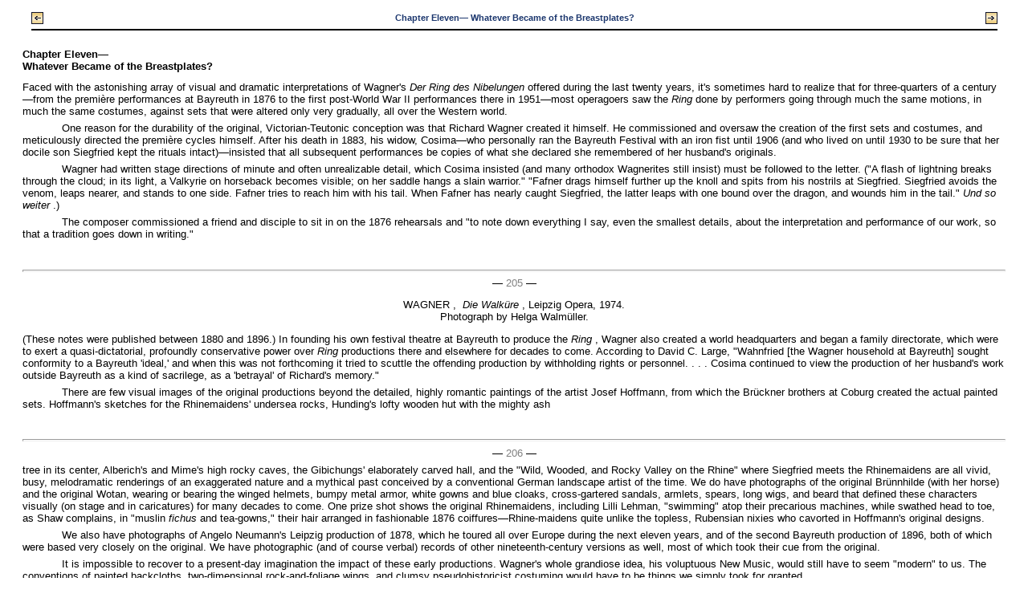

--- FILE ---
content_type: text/html;charset=UTF-8
request_url: https://publishing.cdlib.org/ucpressebooks/view?docId=ft887008cv&doc.view=content&chunk.id=d0e6975&toc.depth=1&anchor.id=JD_Page_209&brand=ucpress
body_size: 36993
content:

<!DOCTYPE html
  PUBLIC "-//W3C//DTD XHTML 1.0 Transitional//EN" "http://www.w3.org/TR/xhtml1/DTD/xhtml1-transitional.dtd">
<html xmlns="http://www.w3.org/1999/xhtml" xml:lang="en" lang="en"><head><meta http-equiv="Content-Type" content="text/html; charset=UTF-8; charset=UTF-8" /><title>The Ultimate Art "d0e6975"
      </title><link href="css/eschol/escholarship-combined.css" rel="stylesheet" type="text/css" /></head><body><table width="100%" border="0" cellpadding="0" cellspacing="0"><tr><td colspan="2" width="100%" align="center" valign="top"><table width="94%" border="0" cellpadding="0" cellspacing="0"><tr><td colspan="3"> </td></tr><tr><td width="25%" align="left"><table border="0" cellpadding="0" cellspacing="0"><tr><td width="15" align="left" valign="middle"><a href="https://publishing.cdlib.org/ucpressebooks/view?docId=ft887008cv&amp;chunk.id=d0e6684&amp;toc.id=&amp;brand=ucpress" target="_top"><img src="https://publishing.cdlib.org/ucpressebooks/icons/eschol/b_prev.gif" width="15" height="15" border="0" alt="previous chapter" /></a></td><td width="8" nowrap="nowrap"><img alt="" src="https://publishing.cdlib.org/ucpressebooks/icons/eschol/spacer.gif" width="8" /></td><td align="left" valign="middle"><a class="midnav" href="https://publishing.cdlib.org/ucpressebooks/view?docId=ft887008cv&amp;chunk.id=d0e6684&amp;toc.id=&amp;brand=ucpress" target="_top"></a></td></tr></table></td><td width="50%" align="center"><span class="chapter-text">Chapter Eleven— Whatever Became of the Breastplates?</span></td><td width="25%" align="right"><table border="0" cellpadding="0" cellspacing="0"><tr><td align="right" valign="middle"><a class="midnav" href="https://publishing.cdlib.org/ucpressebooks/view?docId=ft887008cv&amp;chunk.id=d0e7260&amp;toc.id=&amp;brand=ucpress" target="_top"></a></td><td width="8" nowrap="nowrap"><img alt="" src="https://publishing.cdlib.org/ucpressebooks/icons/eschol/spacer.gif" width="8" /></td><td width="15" align="right" valign="middle"><a href="https://publishing.cdlib.org/ucpressebooks/view?docId=ft887008cv&amp;chunk.id=d0e7260&amp;toc.id=&amp;brand=ucpress" target="_top"><img src="https://publishing.cdlib.org/ucpressebooks/icons/eschol/b_next.gif" width="15" height="15" border="0" alt="next chapter" /></a></td></tr></table></td></tr><tr><td colspan="3"><hr class="hr-title" /></td></tr></table></td></tr></table><table width="100%" border="0" cellpadding="0" cellspacing="0"><tr><td align="left" valign="top"><div class="content"><h2 class="normal">Chapter Eleven—<br /> Whatever Became of the Breastplates?</h2><p class="noindent">Faced with the astonishing array of visual and dramatic interpretations of Wagner's <i>Der Ring des Nibelungen</i> offered during the last twenty years, it's sometimes hard to realize that for three-quarters of a century—from the première performances at Bayreuth in 1876 to the first post-World War II performances there in 1951—most operagoers saw the <i>Ring</i> done by performers going through much the same motions, in much the same costumes, against sets that were altered only very gradually, all over the Western world.</p><p class="normal">One reason for the durability of the original, Victorian-Teutonic conception was that Richard Wagner created it himself. He commissioned and oversaw the creation of the first sets and costumes, and meticulously directed the première cycles himself. After his death in 1883, his widow, Cosima—who personally ran the Bayreuth Festival with an iron fist until 1906 (and who lived on until 1930 to be sure that her docile son Siegfried kept the rituals intact)—insisted that all subsequent performances be copies of what she declared she remembered of her husband's originals.</p><p class="normal">Wagner had written stage directions of minute and often unrealizable detail, which Cosima insisted (and many orthodox Wagnerites still insist) must be followed to the letter. ("A flash of lightning breaks through the cloud; in its light, a Valkyrie on horseback becomes visible; on her saddle hangs a slain warrior." "Fafner drags himself further up the knoll and spits from his nostrils at Siegfried. Siegfried avoids the venom, leaps nearer, and stands to one side. Fafner tries to reach him with his tail. When Fafner has nearly caught Siegfried, the latter leaps with one bound over the dragon, and wounds him in the tail." <i>Und so weiter</i> .)</p><p class="normal">The composer commissioned a friend and disciple to sit in on the 1876 rehearsals and "to note down everything I say, even the smallest details, about the interpretation and performance of our work, so that a tradition goes down in writing."</p><hr class="pb" /><div align="center">― <span class="run-head">205</span> ―</div><p class="caption"><span class="sc">WAGNER</span> , <i> Die Walküre</i> , Leipzig Opera, 1974.<br /> Photograph by Helga Walmüller.</p><p class="noindent">(These notes were published between 1880 and 1896.) In founding his own festival theatre at Bayreuth to produce the <i>Ring</i> , Wagner also created a world headquarters and began a family directorate, which were to exert a quasi-dictatorial, profoundly conservative power over <i>Ring</i> productions there and elsewhere for decades to come. According to David C. Large, "Wahnfried [the Wagner household at Bayreuth] sought conformity to a Bayreuth 'ideal,' and when this was not forthcoming it tried to scuttle the offending production by withholding rights or personnel. . . . Cosima continued to view the production of her husband's work outside Bayreuth as a kind of sacrilege, as a 'betrayal' of Richard's memory."</p><p class="normal">There are few visual images of the original productions beyond the detailed, highly romantic paintings of the artist Josef Hoffmann, from which the Brückner brothers at Coburg created the actual painted sets. Hoffmann's sketches for the Rhinemaidens' undersea rocks, Hunding's lofty wooden hut with the mighty ash</p><hr class="pb" /><div align="center">― <span class="run-head">206</span> ―</div><p class="noindent">tree in its center, Alberich's and Mime's high rocky caves, the Gibichungs' elaborately carved hall, and the "Wild, Wooded, and Rocky Valley on the Rhine" where Siegfried meets the Rhinemaidens are all vivid, busy, melodramatic renderings of an exaggerated nature and a mythical past conceived by a conventional German landscape artist of the time. We do have photographs of the original Brünnhilde (with her horse) and the original Wotan, wearing or bearing the winged helmets, bumpy metal armor, white gowns and blue cloaks, cross-gartered sandals, armlets, spears, long wigs, and beard that defined these characters visually (on stage and in caricatures) for many decades to come. One prize shot shows the original Rhinemaidens, including Lilli Lehman, "swimming" atop their precarious machines, while swathed head to toe, as Shaw complains, in "muslin <i>fichus</i> and tea-gowns," their hair arranged in fashionable 1876 coiffures—Rhine-maidens quite unlike the topless, Rubensian nixies who cavorted in Hoffmann's original designs.</p><p class="normal">We also have photographs of Angelo Neumann's Leipzig production of 1878, which he toured all over Europe during the next eleven years, and of the second Bayreuth production of 1896, both of which were based very closely on the original. We have photographic (and of course verbal) records of other nineteenth-century versions as well, most of which took their cue from the original.</p><p class="normal">It is impossible to recover to a present-day imagination the impact of these early productions. Wagner's whole grandiose idea, his voluptuous New Music, would still have to seem "modern" to us. The conventions of painted backcloths, two-dimensional rock-and-foliage wings, and clumsy pseudohistoricist costuming would have to be things we simply took for granted.</p><p class="normal">Professional critics and amateur observers of the time who made mention of the staging devoted most of their attention to the technical innovations. They wrote of steam machines that covered the stage with colored mists and clouds to mask the transformations, not always on cue; of how well the mechanical dragon or the magic fire scene worked (less than flawlessly, in 1876); of how well deceived they were by the undersea illusions. "Never before," wrote the Vienna critic Eduard Hanslick (who had mixed feelings about the music) "has such an accumulation of scenic wonders been offered at an opera." But he judged these devices, as he judged most of Wagner's music, to be mere nervous stimulants, so much sensual opium for the rational mind.</p><p class="normal">At Munich, one Brünnhilde actually did leap on her horse and charge into the final "fire"—as Wagner's stage directions required. But Cosima dismissed this as a mere circus trick. Many critics mocked the "children's pantomime" effects of the serpent and dragon, while admitting they might impress unmusical tourists. The original rainbow bridge to Valhalla was derided as an obvious, flower-garden prop. Hanslick complained about the tired, tethered horses and the ludicrous live rams. J. W. Davidson, of the London <i>Times</i> , thought the scenography at Bay-</p><hr class="pb" /><div align="center">― <span class="run-head">207</span> ―</div><p class="noindent">reuth not nearly so good as that currently visible on stages at London, Paris, and Vienna.</p><p class="normal">From 1896 on (when Bayreuth finally mounted its second <i> Ring</i> ), critics took issue with the fixed, semaphoric style of acting Cosima imposed there, which many thought more forced and unnatural than what her late husband's actors had done twenty years before. In 1889 Shaw wrote, "Bayreuth has chosen the law of death. Its boast is that it alone knows what was done last time, therefore it alone has the pure and complete tradition, or, as I prefer to put it, that it alone is in a position to strangle Wagner's lyric dramas note by note, bar by bar, <i>nuance</i> by <i>nuance</i> ." In 1896, he judged the Bayreuth style of acting to be an amateurish display of tableau-vivant attitudes, the striking of stupid poses by singers who were often little more than "animated beer casks." (From earliest days, <i>Ring</i> tourists mocked the girth of "youthful" Siegfrieds and "enchanting" Brünnhildes. Romain Rolland, at Bayreuth in 1896, described "the vast padded bulk" of a Sieglinde: "From bust to backside she is as wide as a city wall.")</p><p class="normal">What is remarkable, in view of these criticisms, and of the epochal changes that were to take place both in the Western world and on Western stages during the half century that followed, is how durable these images and methods were to prove. Photographs and accounts of <i>Ring</i> productions and performers in Berlin, Paris, London, New York, and Vienna well into the 1930s and 1940s depict staging very little changed from the century before. Hans Kautsky designed new <i>Ring</i> productions for the Royal Opera at Berlin (1912–1913), the Metropolitan Opera in New York (1913–1914), and the Vienna State Opera (1930) that satisfied another generation with the same breastplates and helmets, the same stock crags and caves and Nordic carvings and dark, fussy trees. (He did risk "cinematographic" projections in Berlin for the entry of the gods into Valhalla, but the jerky silent-film movements went out of synch with the music and destroyed the illusion.)</p><p class="normal">World War I, a flurry of anti-Germanism, and the beginnings of Modernism in the arts came and went; large singers in horned helmets and bearskins and long blonde plaits went on standing still or making traditional gestures against romantic-naturalist mountain crags and picturesque trees. The "golden years" of Wagnerian singers (Flagstad, Melchior, Lorenz, Leider, Schorr et al.) were, for the most part, leaden, unchanging years for theatrical design, as far as <i>Ring</i> productions went. The reactionary cultural nationalism of the Nazi leaders (who, as we have seen, effectively turned the Wagner festival into an annual party celebration between 1933 and 1942) accounted for some of this paralysis in Germany. It is harder to explain on the stages of London, Paris, and New York.</p><p class="normal">The standard argument still made in favor of mounting a "traditional" <i>Ring</i> production (the Metropolitan Opera's version of 1989 was intentionally patterned after much earlier Bayreuth productions) is that "this is what Wagner wanted." To this, antitraditionalists counter with two objections.</p><hr class="pb" /><div align="center">― <span class="run-head">208</span> ―</div><p class="noindent">First, "what the author wanted," even when it can be surely known, is in many cases irrelevant. The text (or score) exists; the author doesn't. It's ours now, not his, to make of what we will. ("It is in vain," wrote Shaw, "for Bayreuth to contend that by faithfully doing what was done last time it arrives at an exact copy of what was done the first time when Wagner was alive, present and approving. The difference consists just in this, that Wagner is dead, absent and indifferent.")</p><p class="normal">"Respect for the work," a sense of responsibility to the notes on the staves, does seem to me a worthwhile trait in a producer—respect, at least, for what the producer finds worthy of respect. But this need not imply a total and slavish respect for the author, with all of his quirks and crotchets; and Wagner had more than his share. In any case, the world has turned a few times since 1876, and what Wagner wanted more than 125 years ago isn't likely to be what he'd want today. It certainly isn't what his two grandsons (who have run the Bayreuth Festival since 1951) have wanted for the past 40 years.</p><p class="normal">Second, despite the strange cultural phenomenon called "Wagnerism"—a near-deification of Wagner (Wagner the thinker, as well as Wagner the musician) that spread through Europe and the United States between 1870 and 1900—and despite his claim to have created total and indivisible art works, no aspect of the composer's work has stood the test of time <i>except</i> his music: not his philosophy, not his historical and aesthetic theories, not his mythologies, not his plots and librettos, certainly not his racial theories, and not his ideas and ideals on operatic staging. Although he was (like Verdi) a very astute man of the theatre, responsible for a number of important theatrical innovations, Wagner's vision of the stage possibilities of even his own works was radically limited by European tastes and traditions of the second half of the nineteenth century.</p><p class="normal">There were innovative, antitraditional productions of Wagner's <i>Ring</i> before 1951, which went against the gospel according to Bayreuth. The holy city itself risked a few concessions to abstraction and stylization. Beginning in 1933 (with the Nazis breathing down his neck), the skillful designer Emil Preetorius gave Bayreuth—as he also gave Berlin, Milan, Rome, and (as late as 1958) Vienna—versions of Wagner's <i>Ring</i> cycle that, while they followed the Master's stage directions, reduced a great deal of the Victorian fussiness into symbolically simple and powerful forms. As early as 1905, Alfred Roller designed a Ring for Mahler at the Vienna Court Opera that dispensed with horses, rams, and Teutonic motifs altogether, reduced the ride of the Valkyries to a projection of clouds, and created looming, elemental mountain shapes that dismayed the Viennese old guard. In the 1920s, adventurous stage designs in many German cities—Munich, Freiburg, Baden-Baden, Hannover, Frankfurt (all by Ludwig Sievert), Dortmund, Düsseldorf, Duisberg, Berlin, and Dresden—began incorporating the experiments and discoveries of modern art, particularly German Expressionism, into productions of Wagner's <i> Ring</i> .</p><a name="X"></a><hr class="pb" /><div align="center">― <span class="run-head">209</span> ―</div><p class="noindent">These drew on the unrealized stage ideas of Adolphe Appia and others (geometric abstractions, projections on cycloramas, the use of traps and revolves, stark use of lighting and symbolic colors), as well as on the strange "inner visions" of modern painters. Sievert's were perhaps the first consistently stylized productions: bare stepped acting platforms in front, an imagined Rhine valley beyond, crystalline mountain shapes, minimal projections in the distance. (Lee Simonson's new <i>Ring</i> for the Met in 1948, with its stylized, unromantic cliffs and sharp-angled acting platforms, was very similar to Sievert's.) The gods in his <i>Das Rheingold</i> stand on a stark, bare segment of curved earth—an impressive image later used by Wieland Wagner. In Sievert's productions, and Emil Pirchan's even more minimalist version at Berlin, Erda is simply a giant mask emerging from the earth.</p><p class="normal">The single most important scenographer ever to turn his attention to the <i>Ring</i> —the Swiss designer Adolphe Appia (1862–1928)—was turned away by Cosima as a presumptuous upstart. Appia had been working since 1892 on a series of timeless, stunningly simple, geometric designs for Wagner's music dramas, the drawings for which are now regarded as one of the landmark creations in the art of the stage. But when he showed them to the Widow of Bayreuth in 1896, she dismissed him and wrote to a friend, "Appia seems not to know that the <i>Ring</i> was performed here in '76 and that as a result there is nothing more to be discovered in terms of sets and productions." In the end, he had to settle for a sadly cheapened version of his magnificent designs (and then, for only half a <i>Ring</i> ) at Basel in 1924–1925. The Wagner brothers' productions of 1951–1975—and the many stripped-down, light-created, atmospheric/abstract versions that followed—owe more to Appia than to anyone else: the first modern theatre designer to dispense with all inessentials in order to carve stage places out of changing washes of color and light.</p><p class="normal">Partly because of its identification with the Nazi cause, partly because of Germany's postwar poverty, the Bayreuth Festival was not resumed until 1951. When Wieland Wagner, the composer's grandson, offered the first postwar cycle at Bayreuth that summer, the effect was shocking, profound, and internationally felt. During the next twenty-five years, he and his brother Wolfgang (Wieland died in 1966) created four complete new productions of the <i>Ring</i> (1951–1958, 1960–1964, 1965–1969, 1970–1975), all in the radical New Bayreuth style.</p><p class="normal">The New Bayreuth style (which, abandoned by the Bayreuth Festival in 1976, is of course "new" no longer; producers since 1970 have been trying to find ways to rebel against it) has been explained in three ways. One, because Germany was strapped for cash in 1951, this was the least expensive way to mount a new <i> Ring</i> cycle that could still be impressive. Two, the legacy of 1933–1945 had left the traditional Teutonic style of production—which Hitler saw as a tangible demonstration of his vision of a heroic "master race"—in hopeless political disfavor. The only way to start the festival anew was to dump the old style altogether, strip the stage bare of its nationalist associations, and begin with a "less is more" Modernist</p><hr class="pb" /><div align="center">― <span class="run-head">210</span> ―</div><p class="noindent">style. Three, despite the howls of traditionalist Wagnerites, such a style was in fact quite defensible in and congenial to the 1950s and 1960s, of a piece with related movements in architecture, painting, sculpture, and film.</p><p class="normal">Interpreted most economically, the <i>Ring</i> tetralogy calls for a minimum of eleven different scenes. It would be tiresome to try to describe the forty-four different ways in which the Wagner grandsons chose to evoke these scenes between 1951 and 1976. Anyone familiar with the San Francisco <i>Ring</i> productions of 1967–1972 (Paul Hager/Wolfram Skalicki), or with any of the seven different <i>Rings</i> designed by Günther Schneider-Siemssen between 1964 and 1989, will have some idea of the New Bayreuth style—although these designers never settled for stages quite as abstract and unfurnished as those of the brothers Wagner.</p><p class="normal">In general, the New Bayreuth style focused on a central, circular acting area—although the stage disk (or ring) was sometimes tilted, rendered concave or convex, even cracked and broken into pieces. This area was subtly and diffusely lighted; a world of darkness lay beyond its edges. Lead singers, usually in simple robes or tunics, posed about the disk. They had spears when called for, but no helmets or armor. Groups (of Nibelungs, Valkyries, or Gibichung soldiers—120 of the latter, in three fixed choral rows, for Wieland's first <i> Götterdämmerung</i> ) cluster or move in carefully fixed patterns. There are no walls, no ceilings, no mountains, no trees. On the flat disk are placed the fewest possible objects—rocky lumps, for example, to serve as seats or an anvil.</p><p class="normal">Variations over the twenty-five years occurred mainly in the lighting of the stage and the gigantic cyclorama behind it. A complex console was created to control hundreds of lights and projectors, which could create violent, moving thunderclouds; washes of subtly shifting color; the mottled shadows of a forest. Light and color changes could be precisely timed to the movement of the score. Abstract background sculptures were created to indicate a wall of gold, a wooden palisade, totemic deities, a tangled organic forest. Stark, dramatic projections on the cyclorama could evoke a golden vertical pile for Valhalla, horizontal waves for the Rhine.</p><p class="normal">Wieland was generally regarded as the more ingenious and creative of the pair. The original conceptions, refined over the years, were his. Few stage images of Wagner's <i>Ring</i> have ever matched the potency of his Siegfried and Brünnhilde standing alone on a bare curve of earth, surrounded by an infinity of blue; or the sudden emergence out of sheer blackness of the neck and flame-breathing head of a giant dragon, dead center behind Siegfried, alone on his flat circular disk. For his second series, in 1965 (which lie had originally hoped to persuade the sculptor Henry Moore to design), Wieland Wagner devised great archetypal images and primeval idols. When the Nibelung's gold was piled up in front of Freia, it assumed the shape of a female fertility goddess.</p><p class="normal">For several years, Wieland Wagner had to defend his stagings each summer against the outrage and boos of traditionalists, frustrated by all that was missing,</p><hr class="pb" /><div align="center">― <span class="run-head">211</span> ―</div><p class="noindent">and by his defiance of his grandfather's explicit instructions. But gradually variations of his style spread to other of the world's opera houses. By the 1960s, these "eternal," light-created, un-Germanic settings began to seem more appropriate for Wagner's philosophy-drenched legends than detailed, pseudoarchaeological reconstructions of Old German places and times. For one thing, they enabled viewers to read into the action almost any meaning they wanted. For another, they seemed, in their global, evocative, ever-changing play of light and space and color at one with, as if created by, the music. The minimalist staging and absence of spotlights, as Ernest Newman pointed out, at once reduced the negative effect of mediocre acting, and enhanced the fundamental narrative role of the orchestra.</p><p class="normal">Like Shaw—who had confessed in 1922 that his favorite way of attending the <i>Ring</i> was to sit in the back of a box with his feet up and "listen without looking"—Wieland Wagner had come to feel, long before 1951, that the romantic settings and exaggerated acting styles of his father's and grandfather's generations ("those papier-maché castles, those pseudo-naturalistic forests, those fat ladies in helmets, with all their lusty shouts") worked against the music they were supposed to incarnate and complete.</p><p class="normal">The cracked disk, the lowering dark skies, and the more menacing, overalled, and helmeted Gibichung army of Wolfgang Wagner's 1970–1975 series heralded the end of this powerful, long-dominant mode. At the same time, they pointed to more bitter and specifically political interpretations to come. This, the last of the Wagner brothers' productions of the <i>Ring</i> , was stark, abstract, hieratic, timeless (like all their stagings); and, by 1970, just a bit dull. After the <i>journées de Mai</i> in Paris in 1968, and similar intergenerational protest movements elsewhere, Western culture was felt to have made another sharp turn. It was time for <i>Ring</i> productions to catch up.</p><p class="normal">Outside of Bayreuth, between 1950 and 1975, production styles ranged from the antique-traditional (Paris, 1955), through handsome but not abstract stylizations (Milan, 1950; Hamburg, 1956; Vienna, 1957–1958), to productions like those designed by Paul Hager (San Francisco, 1967–1972), Jörg Zimmermann (Milan, 1968), and Günther Schneider-Siemssen (London, 1964; Vienna/Salzburg/New York, 1967–1975), which seemed closely related to what the Wagner brothers were doing. The latter all made use of "timeless" costuming, huge curving symbolic sets, a minimum of stage furniture, dazzling atmospheric projections, and fabulous (if often dim) lighting effects. In these cities, too, however, some critics and audience members began to wonder if there were not other, more "relevant," more immediately exciting alternatives to the New Bayreuth style.</p><br /><p class="normal">When the new revolution came, it came with a vengeance: first at Kassel, in West Germany, in 1970–1974; then at Leipzig, in East Germany, in 1973–1976; finally, and most notoriously, at the centennial <i>Ring</i> at Bayreuth in 1976.</p><hr class="pb" /><div align="center">― <span class="run-head">212</span> ―</div><p class="noindent">The 1974 Kassel production was defiantly eclectic and disunified. In it, Siegfried was a bearded hippie; Wotan a Texas millionaire; Nibelheim a concrete bunker; and the Gibichungs, Nazis. The gods decayed into hate-filled, senile creeps in wheelchairs; the Norns' broken future-telling rope became a computer that suddenly went down. Wotan and Alberich embraced at the end, apparently the sole survivors of a nuclear war.</p><p class="normal">At Leipzig, director Joachim Herz (one of the several protégés of the late, great Walter Felsenstein of East Berlin, who continues to exert considerable influence in European opera production) told a consistently ugly, anticapitalist tale, the roots for which can be traced back to interpretations of the <i>Ring</i> written by left-polemicists like Shaw and Theodor Adorno. Wotan is again a power-hungry capitalist; the dragon becomes an armor-plated tank, with Fafner's head emerging from the turret. The dwelling place of the gods (like that of San Francisco's 1985 <i>Ring</i> ) is a Neoclassical temple in decay. A gang of factory workers—the ones who really built Valhalla—gathers at the end of <i>Das Rheingold</i> to watch as the gods move on to their own destruction. Siegfried and Brünnhilde make love on a battle-field. Wotan marches in Siegfried's funeral procession surrounded by drooping imperial eagles. <i>Götterdämmerung</i> , in fact, begins long after <i>Siegfried</i> , in a sleek chrome-and-glass world. The wedding takes place on a turbine-factory floor, surrounded by fascist eagles on columns, banners, saluting leagues of uniformed thugs.</p><p class="normal">The Patrice Chéreau/Richard Peduzzi Bayreuth production of 1976 is perhaps well enough known by now not to need description, thanks to international television broadcasts, videodisks and cassettes, the forests of newsprint and rivers of ink that have been devoted to it. In this extremely controversial staging, the producers pushed the interpretation of Wagner's <i> Ring</i> as an allegory of the evils of the Industrial Revolution even farther than their brothers at Leipzig or Kassel. The Rhinemaidens become whores at a hydroelectric plant, in an opening scene that led to screams of fury from the first-day audience at the Master's temple on Green Hill. Costumes and sets depict not the medieval Rhineland or some abstract mountaintop out of time but (for the most part) Western Europe in 1876.</p><p class="normal">The production (conducted by Pierre Boulez) was, for all that, vivid and compelling, with acting of an intensity never before seen at Bayreuth (and rarely elsewhere in Wagner), and a few potent, unforgettable symbols—Foucault's world pendulum, Wotan's mirror, the great industrial wheels, the Valkyries' beautiful ruined castle or cathedral wall. Nibelheim is an underground factory full of slave laborers; Hunding arrives surrounded by a sinister mob of goons; Gunther and Gudrune wear fashionable evening dress; the tanklike dragon turns back into a giant—four production ideas that have since become near-clichés. Alberich was no dwarf, but the grants were truly gigantic: singers sitting on the shoulders of</p><hr class="pb" /><div align="center">― <span class="run-head">213</span> ―</div><p class="noindent">athletes, draped by huge costumes, swinging great apelike arms. Mime's forge was a mammoth steam-operated press. Brechtian "alienation effects" were provided by Loge drawing the curtain himself at the end of <i>Das Rheingold</i> , smirking knowingly at the audience; and by the mob/chorus turning, as the closing flames subside (there is no flood) to stare at the audience, as if defying us to come up with a better world.</p><br /><p class="normal">Since 1976, the castle has indeed collapsed, the river overflowed, the house of the gods gone up in flames. Productions of every imaginable sort, from the most safe and picturesque to the most grotesque and nonsensical, have poured out at a rate never known before. At least thirty important new <i>Ring</i> cycles have been completed in the last twenty-five years, in Seattle and Dallas, Bologna, Florence, and Turin, Aarhus and Brussels, Buenos Aires and Cardiff, Zurich and Geneva, Nice, Strasbourg, and Marseilles, Warsaw and Barcelona—as well as the traditional world opera capitals, and of course all over Germany and Austria. Bayreuth has come up with two more new <i>Rings</i> , in 1983 (Solti/Hall/Dudley) and 1988 (Barenboim/Kupfer/Schavernoch), each more unusual and disturbing than the last.</p><p class="normal">The bizarre and sometimes very specific updatings among, these—the productions that have attracted the most publicity—wrench the music dramas out of their legendary or mythical settings and shove them into other, real-looking (or futuristic) worlds. Their producers have cast off the New Bayreuth "essentialist" style as something fraudulent and safe, and used Wagner's <i>Ring</i> instead to make specific comments about the contemporary (or nineteenth-century, or Western bourgeois) world. In Germany, in particular, they have made explicit reference to the Third Reich/Wagner connection (the Gibichungs often become Nazis pure and simple). They have treated the gods as decadent and criminal, Nibelheim as an oppressive capitalist slave-factory, and the whole epic as a tale of modern bourgeois greed and abuse of power, whether they choose to set it in 1876, 1945, or in some utterly bleak era after an imagined nuclear war.</p><p class="normal">A serious critical analysis and response to the new interpretations and productions of Wagner's <i>Ring</i> of the past twenty years would take another essay at least as long as this one. More "liberties" have been taken, more extravagant conceits have been displayed, more novel readings of lines, scenes, and characters have been offered in these last two decades than in the near-century of productions before.</p><p class="normal">I cannot comfortably justify a return to 1876; but neither can I champion interpretations of Wagner's <i>Ring</i> that profoundly diminish the stature and significance of such characters as Wotan, Siegfried, and Brünnhilde (as many of these do) to levels far below the import of their music. If "What Wagner wanted" is no sure guide to production, most critics will still insist that producers can and should be guided by "what the music tells us." A producer may ignore (they concede) the</p><hr class="pb" /><div align="center">― <span class="run-head">214</span> ―</div><p class="noindent">stage directions, even skim over some sung German words that contradict his stage action or scenes; as long as he agrees that what matters most is the music, and the drama implicit in it.</p><p class="normal">But who is to say precisely what drama <i>is</i> implicit in so fluid, so complex a score? Leitmotivs "mean," for the most part, only because Wagner or his commentators say they do. Except for a few almost obvious ones—the Magic Fire music, for example—would we "know" that certain chords and sequences "mean," say, Revenge, or Fate, or Renunciation, or God's Stress, if we didn't have program notes or a guidebook to tell us? Aestheticians and musicologists have argued for centuries over what and how music "means." Until they all agree, and we agree with them, we cannot hold producers to a fixed and single interpretation of a line, scene, or character, because "the music says so."</p><p class="normal">Chaos, as Wagner himself sometimes suggested, is likely to be the rule, rather than the exception, in our world (and in productions of <i>Der Ring des Nibelungen</i> that try to reflect or comment on that world) until another cruel divine order emerges to force things back into unity. <i>Rings</i> devoted to the evils and collapse of Eastern European communism are surely on the drafting boards already, now that <i>Rings</i> devoted to the evils and collapse of capitalism and fascism are becoming routine. Be grateful if you have the opportunity to see a contemporary <i> Ring</i> that is as compelling to look at as it is to listen to; thoughtfully (not narrowly or spitefully) of our time; on the whole generous to Wagner, rather than mean-minded and reductive; one that makes provocative sense, and still seems to grow out of the music, which is (fortunately) larger than all of these postmodern <i> Konzepts</i> put together.</p><p class="padded">(1990)</p><hr class="pb" /><div align="center">― <span class="run-head">215</span> ―</div></div></td></tr></table><table width="100%" border="0" cellpadding="0" cellspacing="0"><tr><td colspan="2" width="100%" align="center" valign="top"><table width="94%" border="0" cellpadding="0" cellspacing="0"><tr><td colspan="3"><hr class="hr-title" /></td></tr><tr><td width="25%" align="left"><table border="0" cellpadding="0" cellspacing="0"><tr><td width="15" align="left" valign="middle"><a href="https://publishing.cdlib.org/ucpressebooks/view?docId=ft887008cv&amp;chunk.id=d0e6684&amp;toc.id=&amp;brand=ucpress" target="_top"><img src="https://publishing.cdlib.org/ucpressebooks/icons/eschol/b_prev.gif" width="15" height="15" border="0" alt="previous chapter" /></a></td><td width="8" nowrap="nowrap"><img alt="" src="https://publishing.cdlib.org/ucpressebooks/icons/eschol/spacer.gif" width="8" /></td><td align="left" valign="middle"><a class="midnav" href="https://publishing.cdlib.org/ucpressebooks/view?docId=ft887008cv&amp;chunk.id=d0e6684&amp;toc.id=&amp;brand=ucpress" target="_top"></a></td></tr></table></td><td width="50%" align="center"><span class="chapter-text">Chapter Eleven— Whatever Became of the Breastplates?</span></td><td width="25%" align="right"><table border="0" cellpadding="0" cellspacing="0"><tr><td align="right" valign="middle"><a class="midnav" href="https://publishing.cdlib.org/ucpressebooks/view?docId=ft887008cv&amp;chunk.id=d0e7260&amp;toc.id=&amp;brand=ucpress" target="_top"></a></td><td width="8" nowrap="nowrap"><img alt="" src="https://publishing.cdlib.org/ucpressebooks/icons/eschol/spacer.gif" width="8" /></td><td width="15" align="right" valign="middle"><a href="https://publishing.cdlib.org/ucpressebooks/view?docId=ft887008cv&amp;chunk.id=d0e7260&amp;toc.id=&amp;brand=ucpress" target="_top"><img src="https://publishing.cdlib.org/ucpressebooks/icons/eschol/b_next.gif" width="15" height="15" border="0" alt="next chapter" /></a></td></tr></table></td></tr><tr><td colspan="3">
                       
                    </td></tr></table></td></tr></table></body></html>